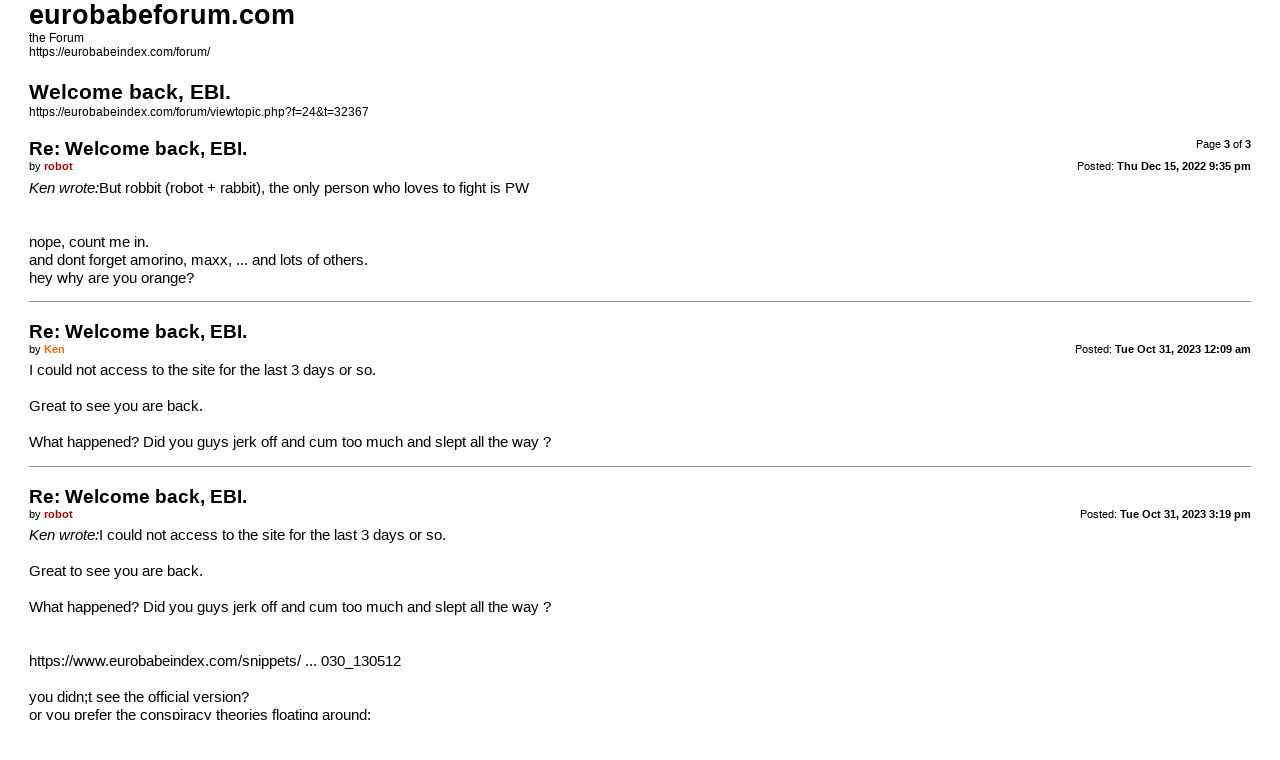

--- FILE ---
content_type: text/html; charset=UTF-8
request_url: https://eurobabeindex.com/forum/viewtopic.php?f=24&t=32367&start=30&sid=cae367d44d2d39d3355a0245984e2b94&view=print
body_size: 2862
content:
<!DOCTYPE html PUBLIC "-//W3C//DTD XHTML 1.0 Strict//EN" "http://www.w3.org/TR/xhtml1/DTD/xhtml1-strict.dtd">
<html xmlns="http://www.w3.org/1999/xhtml" dir="ltr" lang="en-gb" xml:lang="en-gb">
<head>

<meta http-equiv="content-type" content="text/html; charset=UTF-8" />
<meta http-equiv="content-style-type" content="text/css" />
<meta http-equiv="content-language" content="en-gb" />
<meta http-equiv="imagetoolbar" content="no" />
<meta name="resource-type" content="document" />
<meta name="distribution" content="global" />
<meta name="copyright" content="2000, 2002, 2005, 2007 phpBB Group" />
<meta name="keywords" content="" />
<meta name="description" content="" />
<meta name="robots" CONTENT="noindex" />

<title>eurobabeforum.com &bull; View topic - Welcome back, EBI.</title>

<link href="./styles/ebipro/theme/print.css" rel="stylesheet" type="text/css" />
</head>

<body id="phpbb">
<div id="wrap">
	<a id="top" name="top" accesskey="t"></a>

	<div id="page-header">
		<h1>eurobabeforum.com</h1>
		<p>the Forum<br /><a href="https://eurobabeindex.com/forum/">https://eurobabeindex.com/forum/</a></p>
		
		<h2>Welcome back, EBI.</h2>
		<p><a href="https://eurobabeindex.com/forum/viewtopic.php?f=24&amp;t=32367">https://eurobabeindex.com/forum/viewtopic.php?f=24&amp;t=32367</a></p>
	</div>

	<div id="page-body">
		<div class="page-number">Page <strong>3</strong> of <strong>3</strong></div>
		
			<div class="post">
				<h3>Re: Welcome back, EBI.</h3>
				<div class="date"><img src="./styles/ebipro/imageset/icon_post_target.gif" width="11" height="9" alt="Post" title="Post" />Posted: <strong>Thu Dec 15, 2022 9:35 pm</strong></div>
				<div class="author">by <strong style="color: #AA0000">robot</strong></div>
				<div class="content"><blockquote><div><cite>Ken wrote:</cite>But robbit (robot + rabbit), the only person who loves to fight is PW  <img src="./images/smilies/icon_e_biggrin.gif" alt=":::" title="fun" /> <br /></div></blockquote><br /><br />nope, count me in.<br />and dont forget amorino, maxx, ... and lots of others.<br />hey why are you orange?  <img src="./images/smilies/icon_lol.gif" alt=":lol:" title="Laughing" />  <img src="./images/smilies/icon_wink.gif" alt=":wink:" title="Wink" /></div>
			</div>
			<hr />
		
			<div class="post">
				<h3>Re: Welcome back, EBI.</h3>
				<div class="date"><img src="./styles/ebipro/imageset/icon_post_target.gif" width="11" height="9" alt="Post" title="Post" />Posted: <strong>Tue Oct 31, 2023 12:09 am</strong></div>
				<div class="author">by <strong style="color: #FF6600">Ken</strong></div>
				<div class="content">I could not access to the site for the last 3 days or so. <br /><br />Great to see you are back. <br /><br />What happened? Did you guys jerk off  and cum too much and slept all the way  <img src="./images/smilies/icon_e_biggrin.gif" alt=":::" title="fun" /> ?</div>
			</div>
			<hr />
		
			<div class="post">
				<h3>Re: Welcome back, EBI.</h3>
				<div class="date"><img src="./styles/ebipro/imageset/icon_post_target.gif" width="11" height="9" alt="Post" title="Post" />Posted: <strong>Tue Oct 31, 2023 3:19 pm</strong></div>
				<div class="author">by <strong style="color: #AA0000">robot</strong></div>
				<div class="content"><blockquote><div><cite>Ken wrote:</cite>I could not access to the site for the last 3 days or so. <br /><br />Great to see you are back. <br /><br />What happened? Did you guys jerk off  and cum too much and slept all the way  <img src="./images/smilies/icon_e_biggrin.gif" alt=":::" title="fun" /> ?</div></blockquote><br /><br /><!-- m --><a class="postlink" href="https://www.eurobabeindex.com/snippets/snippets-2023-10.html#s20231030_130512">https://www.eurobabeindex.com/snippets/ ... 030_130512</a><!-- m --><br /><br />you didn;t see the official version?<br />or you prefer the conspiracy theories floating around:<br />1) bunny got abducted by aliens. he took 4 days off to heal his anal wounds<br />2) we ran out of money so i had to sell myself on the streets. that didnt work much so after healing my anal wound i went to play harmonica in the subway, and here were go again!<br />3) vladimir dispatched his sbires because i mistakingly beheaded one of his citizens (he stared at me 5s too long when i walked my dog). Now we're good, I agreed to no more beheadings or at least to let him know first that i dispatched a few of his trashy citizens. just kiddin, i m for world peace and have many russian friends (at least 2)  <img src="./images/smilies/icon_mrgreen.gif" alt=":mrgreen:" title="Mr. Green" />   <br />4) we got deluged by dmca's (turns out all those bitches one day marry some dude and some of these dudes are connected and want to clean up the old lady's past)<br />5) my project hit all the red indicators and the firm parachuted me at the client's hq to do some damage control and veer the project back to green lights. I had to sever some limbs (mostly innocent puny analysts) twist off a few necks (consultants and managers) poke some eyes (senior managers) break legs (partners) stab a few (country leads) grease up paws (practice leads) and buy a few beers (board members). And I married the lawyer, and the accountant (they don't know about one another - cunts -)<br />6) forgot to half my valium and double my prozac (i doubled my valium and halfed my prozac, in fact)<br />7) I reconnected with my ex. we hit the bars, went to falcon crest to enjoy the night panoramic view, then we got locked out when somebody closed the windows. She froze to death, I barely survived and only thanks to my fur and a bag of carrots<br /><br />Happy Halloween! Do watch TERRIFIER! (Not the sequel, it sucks)(don't believe the critics - they triple suck and are sold out to the studios - fuckers - )</div>
			</div>
			<hr />
		
			<div class="post">
				<h3>Re: Welcome back, EBI.</h3>
				<div class="date"><img src="./styles/ebipro/imageset/icon_post_target.gif" width="11" height="9" alt="Post" title="Post" />Posted: <strong>Tue Oct 31, 2023 3:20 pm</strong></div>
				<div class="author">by <strong style="color: #AA0000">robot</strong></div>
				<div class="content"><blockquote><div><cite>Ken wrote:</cite>What happened? Did you guys jerk off  and cum too much and slept all the way  <img src="./images/smilies/icon_e_biggrin.gif" alt=":::" title="fun" /> ?</div></blockquote><br /><br />jerk off? what is that?  <img src="./images/smilies/icon_mrgreen.gif" alt=":mrgreen:" title="Mr. Green" /> <br />not sure if u know, but i dont think i need extra curricular activities in that field  <img src="./images/smilies/icon_lol.gif" alt=":lol:" title="Laughing" />  <img src="./images/smilies/icon_biggrin.gif" alt=":D" title="Very Happy" /></div>
			</div>
			<hr />
		
			<div class="post">
				<h3>Re: Welcome back, EBI.</h3>
				<div class="date"><img src="./styles/ebipro/imageset/icon_post_target.gif" width="11" height="9" alt="Post" title="Post" />Posted: <strong>Tue Oct 31, 2023 6:32 pm</strong></div>
				<div class="author">by <strong style="color: #AA0000">robot</strong></div>
				<div class="content">jackolantern left you a little (!) treat. U been naughty or nice?<br />caps here <!-- l --><a class="postlink-local" href="https://www.eurobabeforum.com/viewtopic.php?f=1&amp;t=18345&amp;p=493547#p493547">viewtopic.php?f=1&amp;t=18345&amp;p=493547#p493547</a><!-- l --></div>
			</div>
			<hr />
		
	</div>

<!--
	We request you retain the full copyright notice below including the link to www.phpbb.com.
	This not only gives respect to the large amount of time given freely by the developers
	but also helps build interest, traffic and use of phpBB3. If you (honestly) cannot retain
	the full copyright we ask you at least leave in place the "Powered by phpBB" line, with
	"phpBB" linked to www.phpbb.com. If you refuse to include even this then support on our
	forums may be affected.

	The phpBB Group : 2006
//-->
	<div id="page-footer">
		<div class="page-number">All times are UTC <br />Page <strong>3</strong> of <strong>3</strong></div>
		<div class="copyright">Powered by phpBB &copy; 2000, 2002, 2005, 2007 phpBB Group<br />http://www.phpbb.com/</div>
	</div>
</div>

</body>
</html>